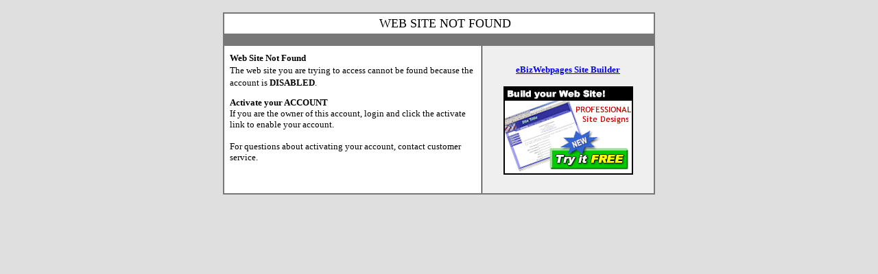

--- FILE ---
content_type: text/html
request_url: https://www.maurysmusic.com/inc/sdetail/martin_hd_35/209695/173226
body_size: 922
content:


<!DOCTYPE html>
<html>
<head>
<STYLE TYPE="text/css">
<!--
BODY {font-family:tahoma;}
TD {font-family:tahoma;}
H1 {font-family:tahoma;font-size=10pt;}
H2 {font-family:tahoma;font-size=10pt;}
H3 {font-family:tahoma;font-size=10pt;}
A.c2 { font-size:10pt;font-family:tahoma; text-decoration:none; color:ffffff; }
-->
</STYLE>
</head>
<body topmargin=0  bgcolor=dfdfdf leftmargin=0 marginheight=0 marginwidth=0>
<br>
<table width=630 bgcolor=ffffff align=center cellpadding=0 cellspacing=0 border=1 bordercolor=777777><tr><td>
<table width="100%" border=0 cellpadding=0 cellspacing=0><tr>
<td colspan=3><table width="100%" cellpadding=4 cellspacing=0 border=0><tr><td width="1%"><a href="http://www.ebizwebpages.com/"><img src="https://www.maurysmusic.com/zirw/h499b4/i/p/sk/ebiz/logo.gif" border=0></a></td><td align=center width="99%"><font size=4>WEB SITE NOT FOUND</font></td></tr></table></td></tr><tr><td bgcolor=777777><img src="https://www.maurysmusic.com/zirw/h499b4/i/t/w/rnddot.gif" width=1 height=10></td></tr>
</table>
<table cellpadding=0 cellspacing=0 border=0><tr><td width=378 valign=top>
<table cellspacing=5 cellpadding=3 border=0><tr><td>

<font size=2>

<b>Web Site Not Found</B><br>
The web site you are trying to access cannot be found because the account is <b>DISABLED</b>.<P>

<font size=2><b>Activate your ACCOUNT</font></b><br>
If you are the owner of this account, login and click the activate link to enable your account.<br><br>


<!--
<P><font size=2><b><font size=2><a href="http://www.ebizwebpages.com/">Design your own web site!</font></a></b><br>
Design and Build your own affordable, professional quality web site with eBizWebpages Site Builder. There are no limits with our powerful and easy to use site manager. Choose your layout, customize your colors, design your own pages, setup an online store, upload images...
<P>
-->
For questions about activating your account, contact customer service.

<P>


</td></tr></table>
</td>
<td width=1 bgcolor=000000><img src="https://www.maurysmusic.com/zirw/h499b4/i/t/w/rnddot.gif" width=1 height=1></td>
<td valign=top width=250 bgcolor=efefef>


<table cellpadding=7 cellspacing=0 border=0 width="100%">
<tr><td>

&nbsp;<br>
<center><a href="http://www.ebizwebpages.com/"><font size=2><b>eBizWebpages Site Builder</b></font></a><P>
<a href="http://www.ebizwebpages.com/"><img src="https://www.maurysmusic.com/zirw/h499b4/i/p/banners/banner4.gif" border=0></a></center>


</td></tr></table>

</td></tr></table>
</td></tr>
</table>

<p>&nbsp;<p>&nbsp;
</body>
</html>
